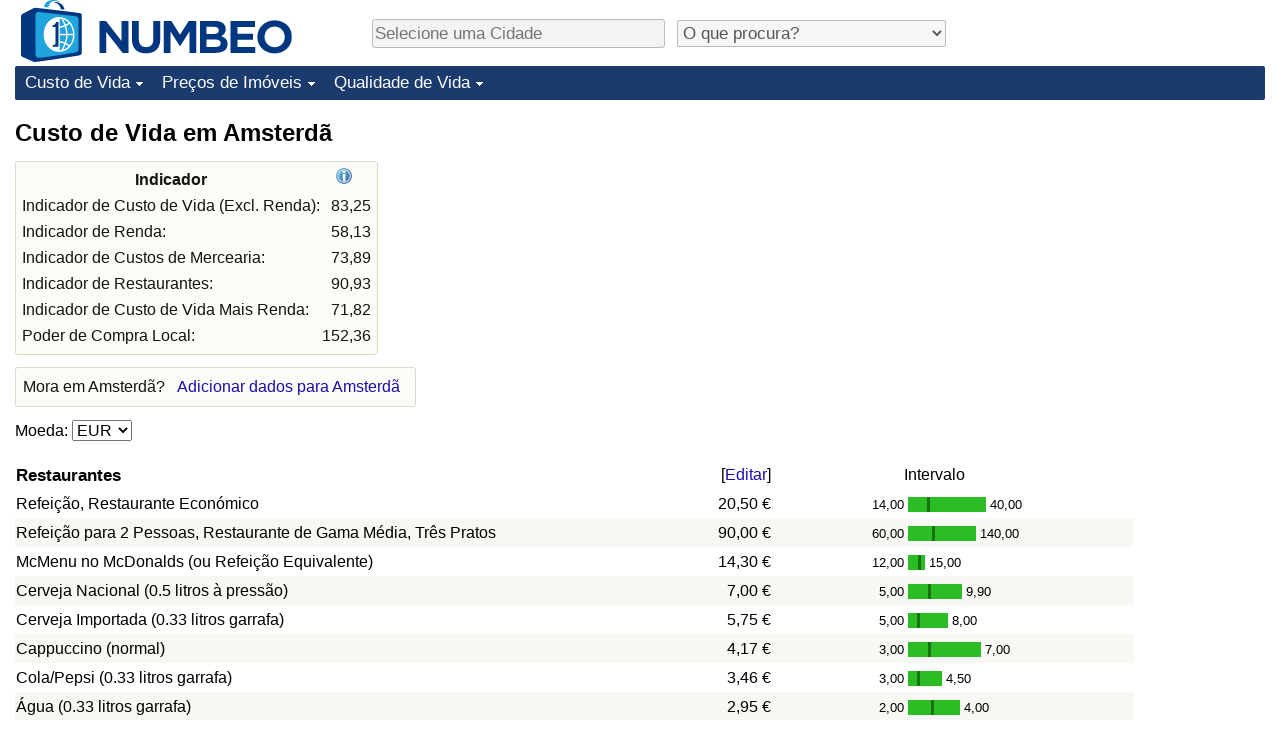

--- FILE ---
content_type: text/html;charset=UTF-8
request_url: https://pt.numbeo.com/custo-de-vida/cidade/Amsterda
body_size: 9186
content:
<!DOCTYPE html>
<html lang="pt">
<head>
<meta http-equiv="Content-Type" content="text/html; charset=UTF-8">

            <script defer src="https://www.numbeo.com/common/numbeo_standard.js"></script>
<link rel="preconnect" href="https://fonts.googleapis.com">
<link rel="preconnect" href="https://fonts.gstatic.com" crossorigin>
<link href="https://fonts.googleapis.com/css2?family=Lato:ital,wght@0,100;0,300;0,400;0,700;0,900;1,100;1,300;1,400;1,700;1,900&display=swap" rel="stylesheet">
    <link href="https://cdnjs.cloudflare.com/ajax/libs/jqueryui/1.10.3/themes/redmond/jquery-ui.min.css" rel="Stylesheet" />
    <link rel="shortcut icon" type="image/x-icon" href="https://www.numbeo.com/favicon.ico" />
    <script  defer  src="https://cdnjs.cloudflare.com/ajax/libs/jquery/1.10.2/jquery.min.js"></script>
    <script  defer  src="https://cdnjs.cloudflare.com/ajax/libs/jqueryui/1.10.3/jquery-ui.min.js"></script>
   <script src='https://www.gstatic.com/charts/loader.js'></script>
<link rel="apple-touch-icon" href="https://www.numbeo.com/images/apple-touch-icon.png">
  <script>
  if (typeof whenDocReady === "function") {
    // already declared, do nothing
  } else {
    function whenDocReady(fn) {
      // see if DOM is already available
      if (document.readyState === "complete" || document.readyState === "interactive") {
        // call on next available tick
        setTimeout(fn, 1);
      } else {
        document.addEventListener("DOMContentLoaded", fn);
      }
    }
  }
</script>
<!-- Global site tag (gtag.js) - Google Analytics -->
<script async src="https://www.googletagmanager.com/gtag/js?id=G-S6GK01GPPB"></script>
<script>
  window.dataLayer = window.dataLayer || [];
  function gtag(){dataLayer.push(arguments);}
  gtag('js', new Date());
gtag('config', 'G-S6GK01GPPB');
gtag('set', 'user_properties', { ab: '1'});
</script>
<script async src="https://pagead2.googlesyndication.com/pagead/js/adsbygoogle.js?client=ca-pub-8993465169534557"
     crossorigin="anonymous"></script>



    <link rel="stylesheet" href="https://www.numbeo.com/common/style_desktop_i18n.css" />
<title>Custo de Vida em Amsterdã</title>
<link rel="alternate" hreflang="en" href="https://www.numbeo.com/cost-of-living/in/Amsterdam" />
<link rel="alternate" hreflang="de" href="https://de.numbeo.com/lebenshaltungskosten/stadt/Amsterdam" />
<link rel="alternate" hreflang="pt" href="https://pt.numbeo.com/custo-de-vida/cidade/Amsterda" />
<link rel="alternate" hreflang="it" href="https://it.numbeo.com/costo-della-vita/citt%C3%A0/Amsterdam" />
<link rel="alternate" hreflang="fr" href="https://fr.numbeo.com/co%C3%BBt-de-la-vie/ville/Amsterdam" />
<link rel="alternate" hreflang="es" href="https://es.numbeo.com/coste-de-vida/ciudad/Amsterdam" />

<link rel="canonical" href="https://pt.numbeo.com/custo-de-vida/cidade/Amsterda" />
</head>
<body>
<div class="innerWidth" id="content_and_logo">
<div class="logo-and-upper-ad">
<table style="width: 100%;" >
<tr>
<td style="padding-top: 0px; padding-bottom: 4px; vertical-align: bottom;">
<a href="https://pt.numbeo.com/custo-de-vida/" style="border: 0; text-decoration:none;">
<img src="https://www.numbeo.com/images/numbeo_icon.svg" style="height: 62px; vertical-align: bottom; border: 0;" alt="" /><img src="https://www.numbeo.com/images/numbeo_text.svg" style="height: 34px; margin-left: 1em; margin-bottom: 8px; vertical-align: bottom; border: 0;" alt="NUMBEO" /></a>
</td>
<td style="padding-left:12px; padding-top: 2px; padding-bottom: 0px; vertical-align: middle; width: 900px; text-align: left;" >
<div style="display: inline-block; width: 100%; margin-top: 10px; margin-bottom: 10px; text-align: left; vertical-align: bottom">
<nav style="display: inline-block; vertical-align: middle; padding-left: 0.5em;">
<div class="standard_margin_inlineblock" >
      <form action="https://pt.numbeo.com/i18n/dispatcher" method="get" id="menu_dispatch_form"  style="display: inline; padding: 0; margin:0;">
      <input type="hidden" name="where" value="https://pt.numbeo.com/custo-de-vida/cidade/" style="display: inline; padding:0; margin:0;" />
<input id="city_selector_menu_city_id" type="text" placeholder="Selecione uma Cidade"  class="city-selector-menu"/>
<input type="hidden" id="menu_city_id" name="city_id"/>
<input type="hidden" id="name_menu_city_id" name="name_city_id"/>
      </form>
</div>
 <script>
  whenDocReady(function() {
  	jQuery('#city_selector_menu_city_id').autocomplete({
  	  source: 'https://pt.numbeo.com/i18n/IntlCitySearchJson',
     minLength: 1,
     delay: 3,
     autoFocus: true,
     select: function(event, ui) {
         event.preventDefault();
         $('#city_selector_menu_city_id').val(ui.item.label);
         $('#menu_city_id').val(ui.item.value);
jQuery('#menu_dispatch_form').submit();     },
     focus: function(event, ui) {
         event.preventDefault();
     }
	  })   .keydown(function(e){
	    if (e.keyCode === 13){
      if ($('#menu_city_id').val() == '') { 
        e.preventDefault();
      }
      var val = $('#city_selector_menu_city_id').val();
		   $('#name_menu_city_id').val(val);
	   }
  }); // end autocompleter definition
$('#city_selector_menu_city_id').toggleClass('city-selector-menu');
$('#city_selector_menu_city_id').toggleClass('city-selector-menu');
 }); // end document ready 
</script>
</nav>
<nav style="display: inline-block; vertical-align: middle; padding-left: 0.5em;">
<div class="standard_margin_inlineblock">
<select name="city_result_switcher" id="city_result_switcher"  onchange="window.location = this.value;" class="result_switcher ">
<option value="" selected="selected">O que procura?</option>
<option value="https://pt.numbeo.com/custo-de-vida/cidade/Amsterda">Custo de Vida em Amsterdã</option>
<option value="https://pt.numbeo.com/criminalidade/cidade/Amsterda">Crime em Amsterdã</option>
<option value="https://pt.numbeo.com/clima/cidade/Amsterda">Clima em Amsterdã</option>
<option value="https://pt.numbeo.com/sa%C3%BAde/cidade/Amsterda">Saúde em Amsterdã</option>
<option value="https://pt.numbeo.com/polui%C3%A7%C3%A3o/cidade/Amsterda">Poluição em Amsterdã</option>
<option value="https://pt.numbeo.com/pre%C3%A7os-de-im%C3%B3veis/cidade/Amsterda">Preços de Imóveis em Amsterdã</option>
<option value="https://pt.numbeo.com/qualidade-de-vida/cidade/Amsterda">Qualidade de Vida em Amsterdã</option>
<option value="https://pt.numbeo.com/tr%C3%A2nsito/cidade/Amsterda">Trânsito em Amsterdã</option>
</select>
</div>
</nav>
</div>
</td>
</tr>
</table>
</div> <!-- logo-and-upper-ad -->
<div class="dropdown-outer">
<nav class="before-nav" >
    <ul id="nav-one" class="nav">

	<li class="dir">
<a href="https://pt.numbeo.com/custo-de-vida/">Custo de Vida</a>
  <ul>
   <li><a href="https://pt.numbeo.com/custo-de-vida/">Custo de Vida</a></li>
   <li><a href="https://pt.numbeo.com/custo-de-vida/classifica%C3%A7%C3%B5es-atuais">Indicador de Custo de Vida (Atual)</a></li>
   <li><a href="https://pt.numbeo.com/custo-de-vida/classifica%C3%A7%C3%B5es">Indicador de Custo de Vida</a></li>
   <li><a href="https://pt.numbeo.com/custo-de-vida/classifica%C3%A7%C3%B5es-por-pa%C3%ADs">Indicador de Custo de Vida Por País</a></li>
   <li><a href="https://pt.numbeo.com/custo-de-vida/motiva%C3%A7%C3%A3o-e-metodologia">em Aqaba</a></li>
  </ul></li>

	<li class="dir">
<a href="https://pt.numbeo.com/pre%C3%A7os-de-im%C3%B3veis/">Preços de Imóveis</a>
  <ul>
   <li><a href="https://pt.numbeo.com/pre%C3%A7os-de-im%C3%B3veis/">Preços de Imóveis</a></li>
   <li><a href="https://pt.numbeo.com/pre%C3%A7os-de-im%C3%B3veis/classifica%C3%A7%C3%B5es-atuais">Indicador de Preços de Imóveis (Atual)</a></li>
   <li><a href="https://pt.numbeo.com/pre%C3%A7os-de-im%C3%B3veis/classifica%C3%A7%C3%B5es">Indicador de Preços de Imóveis</a></li>
   <li><a href="https://pt.numbeo.com/pre%C3%A7os-de-im%C3%B3veis/classifica%C3%A7%C3%B5es-por-pa%C3%ADs">Indicador de Preços de Imóveis por País</a></li>
   </ul></li>

	<li class="dir">
<a href="https://pt.numbeo.com/qualidade-de-vida/">Qualidade de Vida</a>
  <ul>
   <li><a href="https://pt.numbeo.com/qualidade-de-vida/">Qualidade de Vida</a></li>
   <li><a href="https://pt.numbeo.com/qualidade-de-vida/classifica%C3%A7%C3%B5es">Indicador de Qualidade de Vida</a></li>
   <li><a href="https://pt.numbeo.com/qualidade-de-vida/classifica%C3%A7%C3%B5es-atuais">Indicador de Qualidade de Vida (Atual)</a></li>
   <li><a href="https://pt.numbeo.com/qualidade-de-vida/classifica%C3%A7%C3%B5es-por-pa%C3%ADs">Índice de qualidade de vida por país</a></li>
   <li><a href="https://pt.numbeo.com/criminalidade/p%C3%A1gina-inicial">Crime</a></li>
   <li><a href="https://pt.numbeo.com/criminalidade/classifica%C3%A7%C3%B5es-atuais">Taxa do Indicador de Crime (Atual)</a></li>
   <li><a href="https://pt.numbeo.com/criminalidade/classifica%C3%A7%C3%B5es">Indicador de Crime</a></li>
   <li><a href="https://pt.numbeo.com/criminalidade/classifica%C3%A7%C3%B5es-por-pa%C3%ADs">Índice de criminalidade por país</a></li>
   <li><a href="https://pt.numbeo.com/sa%C3%BAde/p%C3%A1gina-inicial">Saúde</a></li>
   <li><a href="https://pt.numbeo.com/sa%C3%BAde/classifica%C3%A7%C3%B5es-atuais">Indicador de Saúde (Atual)</a></li>
   <li><a href="https://pt.numbeo.com/sa%C3%BAde/classifica%C3%A7%C3%B5es">Indicador de Saúde</a></li>
   <li><a href="https://pt.numbeo.com/sa%C3%BAde/classifica%C3%A7%C3%B5es-por-pa%C3%ADs">Indicador de Saúde por País</a></li>
   <li><a href="https://pt.numbeo.com/polui%C3%A7%C3%A3o/p%C3%A1gina-inicial">Poluição</a></li>
   <li><a href="https://pt.numbeo.com/polui%C3%A7%C3%A3o/classifica%C3%A7%C3%B5es-atuais">Indicador de Poluição (Atual)</a></li>
   <li><a href="https://pt.numbeo.com/polui%C3%A7%C3%A3o/classifica%C3%A7%C3%B5es">Índice de poluição</a></li>
   <li><a href="https://pt.numbeo.com/polui%C3%A7%C3%A3o/classifica%C3%A7%C3%B5es-por-pa%C3%ADs">Indicador de Poluição por País</a></li>
   <li><a href="https://pt.numbeo.com/tr%C3%A2nsito/p%C3%A1gina-inicial">Trânsito</a></li>
   <li><a href="https://pt.numbeo.com/tr%C3%A2nsito/classifica%C3%A7%C3%B5es">Indicador de Trânsito</a></li>
   <li><a href="https://pt.numbeo.com/tr%C3%A2nsito/classifica%C3%A7%C3%B5es-atuais">Indicador de Trânsito (Atual)</a></li>
   <li><a href="https://pt.numbeo.com/tr%C3%A2nsito/classifica%C3%A7%C3%B5es-por-pa%C3%ADs">Indicador de Trânsito por País</a></li>
	</ul></li>


</ul>
<br style="clear: both"/>
</nav>
</div> <!-- dropdown-outer -->
 <div class="right-ads-and-info">
 <div class="right-ads">
<div style="width: 300px; height: 251px; overflow: hidden; box-sizing: border-box;">

<ins class="adsbygoogle"
     style="display:inline-block;width:300px;height:250px"
     data-ad-client="ca-pub-8993465169534557"
     data-ad-slot="8165022551"></ins>
<script>
     (adsbygoogle = window.adsbygoogle || []).push({});
</script>

</div>

 </div>
 </div>
    <h1> Custo de Vida em Amsterdã    </h1>
<!-- Column 1 start --><table class="table_indices">
<tr><th>Indicador</th><th><a href="https://pt.numbeo.com/custo-de-vida/indicadores-explicados" title="Sobre estes indicadores"><img src="https://www.numbeo.com/images/information.png" class="image_help" alt="Informação"/></a></th></tr>
<tr><td>Indicador de Custo de Vida (Excl. Renda): </td>
<td style="text-align: right">
83,25</td>
</tr>
<tr><td>Indicador de Renda: </td>
<td style="text-align: right">
58,13</td>
</tr>
<tr><td>Indicador de Custos de Mercearia: </td>
<td style="text-align: right">
73,89</td>
</tr>
<tr><td>Indicador de Restaurantes: </td>
<td style="text-align: right">
90,93</td>
</tr>
<tr><td>Indicador de Custo de Vida Mais Renda: </td>
<td style="text-align: right">
71,82</td>
</tr>
<tr><td>Poder de Compra Local: </td>
<td style="text-align: right">
152,36</td>
</tr>
</table>
<aside><div class="seeding-call disabled_on_small_devices">
Mora em Amsterdã? <span class="we_need_your_help"><a href="https://pt.numbeo.com/custo-de-vida/editar?returnUrl=https%3A%2F%2Fpt.numbeo.com%2Fcusto-de-vida%2Fcidade%2FAmsterda&tracking=standardEnterData&locCity=Amsterd%C3%A3&locCountry=Pa%C3%ADses+Baixos" rel="nofollow" class="enterDataA">Adicionar dados para Amsterdã</a></span></div></aside>
<nav>
<form action="https://pt.numbeo.com/custo-de-vida/cidade/Amsterda" method="get" class="standard_margin">
Moeda:          <select id="displayCurrency" name="displayCurrency" onchange="if (checkSelectedSomeTextNotDashed('displayCurrency')) this.form.submit();">
             <option value="EUR" selected="selected">EUR</option>
             <option value="USD">USD</option>
             <option value="---">---</option>
             <option value="AED">AED</option>
             <option value="AFN">AFN</option>
             <option value="ALL">ALL</option>
             <option value="AMD">AMD</option>
             <option value="ANG">ANG</option>
             <option value="AOA">AOA</option>
             <option value="ARS">ARS</option>
             <option value="AUD">AUD</option>
             <option value="AWG">AWG</option>
             <option value="AZN">AZN</option>
             <option value="BAM">BAM</option>
             <option value="BBD">BBD</option>
             <option value="BDT">BDT</option>
             <option value="BGN">BGN</option>
             <option value="BHD">BHD</option>
             <option value="BIF">BIF</option>
             <option value="BMD">BMD</option>
             <option value="BND">BND</option>
             <option value="BOB">BOB</option>
             <option value="BRL">BRL</option>
             <option value="BSD">BSD</option>
             <option value="BTC">BTC</option>
             <option value="BTN">BTN</option>
             <option value="BWP">BWP</option>
             <option value="BYN">BYN</option>
             <option value="BZD">BZD</option>
             <option value="CAD">CAD</option>
             <option value="CDF">CDF</option>
             <option value="CHF">CHF</option>
             <option value="CLF">CLF</option>
             <option value="CLP">CLP</option>
             <option value="CNH">CNH</option>
             <option value="CNY">CNY</option>
             <option value="COP">COP</option>
             <option value="CRC">CRC</option>
             <option value="CUC">CUC</option>
             <option value="CVE">CVE</option>
             <option value="CZK">CZK</option>
             <option value="DJF">DJF</option>
             <option value="DKK">DKK</option>
             <option value="DOP">DOP</option>
             <option value="EGP">EGP</option>
             <option value="ERN">ERN</option>
             <option value="EUR">EUR</option>
             <option value="FJD">FJD</option>
             <option value="FKP">FKP</option>
             <option value="GBP">GBP</option>
             <option value="GEL">GEL</option>
             <option value="GGP">GGP</option>
             <option value="GHS">GHS</option>
             <option value="GIP">GIP</option>
             <option value="GMD">GMD</option>
             <option value="GNF">GNF</option>
             <option value="GTQ">GTQ</option>
             <option value="GYD">GYD</option>
             <option value="HKD">HKD</option>
             <option value="HNL">HNL</option>
             <option value="HRK">HRK</option>
             <option value="HTG">HTG</option>
             <option value="HUF">HUF</option>
             <option value="IDR">IDR</option>
             <option value="ILS">ILS</option>
             <option value="IMP">IMP</option>
             <option value="INR">INR</option>
             <option value="IQD">IQD</option>
             <option value="IRR">IRR</option>
             <option value="ISK">ISK</option>
             <option value="JEP">JEP</option>
             <option value="JMD">JMD</option>
             <option value="JOD">JOD</option>
             <option value="JPY">JPY</option>
             <option value="KES">KES</option>
             <option value="KGS">KGS</option>
             <option value="KHR">KHR</option>
             <option value="KMF">KMF</option>
             <option value="KPW">KPW</option>
             <option value="KRW">KRW</option>
             <option value="KWD">KWD</option>
             <option value="KYD">KYD</option>
             <option value="KZT">KZT</option>
             <option value="LAK">LAK</option>
             <option value="LBP">LBP</option>
             <option value="LKR">LKR</option>
             <option value="LRD">LRD</option>
             <option value="LSL">LSL</option>
             <option value="LYD">LYD</option>
             <option value="MAD">MAD</option>
             <option value="MDL">MDL</option>
             <option value="MGA">MGA</option>
             <option value="MKD">MKD</option>
             <option value="MNT">MNT</option>
             <option value="MOP">MOP</option>
             <option value="MRU">MRU</option>
             <option value="MUR">MUR</option>
             <option value="MVR">MVR</option>
             <option value="MXN">MXN</option>
             <option value="MYR">MYR</option>
             <option value="MZN">MZN</option>
             <option value="NAD">NAD</option>
             <option value="NGN">NGN</option>
             <option value="NIO">NIO</option>
             <option value="NOK">NOK</option>
             <option value="NPR">NPR</option>
             <option value="NZD">NZD</option>
             <option value="OMR">OMR</option>
             <option value="PAB">PAB</option>
             <option value="PEN">PEN</option>
             <option value="PGK">PGK</option>
             <option value="PHP">PHP</option>
             <option value="PKR">PKR</option>
             <option value="PLN">PLN</option>
             <option value="PYG">PYG</option>
             <option value="QAR">QAR</option>
             <option value="RON">RON</option>
             <option value="RSD">RSD</option>
             <option value="RUB">RUB</option>
             <option value="RWF">RWF</option>
             <option value="SAR">SAR</option>
             <option value="SBD">SBD</option>
             <option value="SCR">SCR</option>
             <option value="SDG">SDG</option>
             <option value="SEK">SEK</option>
             <option value="SGD">SGD</option>
             <option value="SHP">SHP</option>
             <option value="SLE">SLE</option>
             <option value="SLL">SLL</option>
             <option value="SOS">SOS</option>
             <option value="SRD">SRD</option>
             <option value="STD">STD</option>
             <option value="STN">STN</option>
             <option value="SVC">SVC</option>
             <option value="SYP">SYP</option>
             <option value="SZL">SZL</option>
             <option value="THB">THB</option>
             <option value="TJS">TJS</option>
             <option value="TMT">TMT</option>
             <option value="TND">TND</option>
             <option value="TOP">TOP</option>
             <option value="TRY">TRY</option>
             <option value="TTD">TTD</option>
             <option value="TWD">TWD</option>
             <option value="TZS">TZS</option>
             <option value="UAH">UAH</option>
             <option value="UGX">UGX</option>
             <option value="USD">USD</option>
             <option value="UYU">UYU</option>
             <option value="UZS">UZS</option>
             <option value="VES">VES</option>
             <option value="VND">VND</option>
             <option value="VUV">VUV</option>
             <option value="WST">WST</option>
             <option value="XAF">XAF</option>
             <option value="XAG">XAG</option>
             <option value="XAU">XAU</option>
             <option value="XCD">XCD</option>
             <option value="XCG">XCG</option>
             <option value="XDR">XDR</option>
             <option value="XOF">XOF</option>
             <option value="XPD">XPD</option>
             <option value="XPF">XPF</option>
             <option value="XPT">XPT</option>
             <option value="YER">YER</option>
             <option value="ZAR">ZAR</option>
             <option value="ZMW">ZMW</option>
             <option value="ZWG">ZWG</option>
             <option value="ZWL">ZWL</option>
         </select>
</form>
</nav>
<table class="data_wide_table"><tr> <th class="highlighted_th prices">Restaurantes</th> <th class="th_no_highlight_a_right prices"> [<a href="https://pt.numbeo.com/comum/editar?returnUrl=https%3A%2F%2Fpt.numbeo.com%2Fcusto-de-vida%2Fcidade%2FAmsterda&amp;tracking=editHref&amp;section=true&amp;locCity=Amsterd%C3%A3&amp;locCountry=Pa%C3%ADses+Baixos" rel="nofollow">Editar</a>]</th>
<th class="th_no_highlight prices" style="padding-left: 132px; text-align: left;">Intervalo</th>
</tr>
<tr><td>Refeição, Restaurante Económico </td> <td style="text-align: right" class="priceValue "> 20,50&nbsp;&#8364;</td>
<td class="priceBarTd ">
<span class="barTextLeft">
14,00</span><span class="barLeft" style="width: 19px;" ></span><span class="barMid"><span class="barMid-nocss">-</span></span><span class="barRight" style="width: 56px;" ></span><span class="barTextRight">40,00</span></td>
 </tr>
<tr><td class="tr_highlighted">Refeição para 2 Pessoas, Restaurante de Gama Média, Três Pratos </td> <td style="text-align: right" class="priceValue tr_highlighted"> 90,00&nbsp;&#8364;</td>
<td class="priceBarTd tr_highlighted">
<span class="barTextLeft">
60,00</span><span class="barLeft" style="width: 24px;" ></span><span class="barMid"><span class="barMid-nocss">-</span></span><span class="barRight" style="width: 41px;" ></span><span class="barTextRight">140,00</span></td>
 </tr>
<tr><td>McMenu no McDonalds (ou Refeição Equivalente) </td> <td style="text-align: right" class="priceValue "> 14,30&nbsp;&#8364;</td>
<td class="priceBarTd ">
<span class="barTextLeft">
12,00</span><span class="barLeft" style="width: 10px;" ></span><span class="barMid"><span class="barMid-nocss">-</span></span><span class="barRight" style="width: 4px;" ></span><span class="barTextRight">15,00</span></td>
 </tr>
<tr><td class="tr_highlighted">Cerveja Nacional (0.5 litros à pressão) </td> <td style="text-align: right" class="priceValue tr_highlighted"> 7,00&nbsp;&#8364;</td>
<td class="priceBarTd tr_highlighted">
<span class="barTextLeft">
5,00</span><span class="barLeft" style="width: 20px;" ></span><span class="barMid"><span class="barMid-nocss">-</span></span><span class="barRight" style="width: 31px;" ></span><span class="barTextRight">9,90</span></td>
 </tr>
<tr><td>Cerveja Importada (0.33 litros garrafa) </td> <td style="text-align: right" class="priceValue "> 5,75&nbsp;&#8364;</td>
<td class="priceBarTd ">
<span class="barTextLeft">
5,00</span><span class="barLeft" style="width: 9px;" ></span><span class="barMid"><span class="barMid-nocss">-</span></span><span class="barRight" style="width: 28px;" ></span><span class="barTextRight">8,00</span></td>
 </tr>
<tr><td class="tr_highlighted">Cappuccino (normal) </td> <td style="text-align: right" class="priceValue tr_highlighted"> 4,17&nbsp;&#8364;</td>
<td class="priceBarTd tr_highlighted">
<span class="barTextLeft">
3,00</span><span class="barLeft" style="width: 20px;" ></span><span class="barMid"><span class="barMid-nocss">-</span></span><span class="barRight" style="width: 50px;" ></span><span class="barTextRight">7,00</span></td>
 </tr>
<tr><td>Cola/Pepsi (0.33 litros garrafa) </td> <td style="text-align: right" class="priceValue "> 3,46&nbsp;&#8364;</td>
<td class="priceBarTd ">
<span class="barTextLeft">
3,00</span><span class="barLeft" style="width: 9px;" ></span><span class="barMid"><span class="barMid-nocss">-</span></span><span class="barRight" style="width: 22px;" ></span><span class="barTextRight">4,50</span></td>
 </tr>
<tr><td class="tr_highlighted">Água (0.33 litros garrafa) </td> <td style="text-align: right" class="priceValue tr_highlighted"> 2,95&nbsp;&#8364;</td>
<td class="priceBarTd tr_highlighted">
<span class="barTextLeft">
2,00</span><span class="barLeft" style="width: 23px;" ></span><span class="barMid"><span class="barMid-nocss">-</span></span><span class="barRight" style="width: 26px;" ></span><span class="barTextRight">4,00</span></td>
 </tr>
<tr> <th class="highlighted_th prices">Mercearia</th> <th class="th_no_highlight_a_right prices"> [<a href="https://pt.numbeo.com/comum/editar?returnUrl=https%3A%2F%2Fpt.numbeo.com%2Fcusto-de-vida%2Fcidade%2FAmsterda&amp;tracking=editHref&amp;current=1&amp;section=true&amp;locCity=Amsterd%C3%A3&amp;locCountry=Pa%C3%ADses+Baixos" rel="nofollow">Editar</a>]</th>
<th class="th_no_highlight prices"></th>
</tr>
<tr><td>Leite (normal), (1 litro) </td> <td style="text-align: right" class="priceValue "> 1,45&nbsp;&#8364;</td>
<td class="priceBarTd ">
<span class="barTextLeft">
1,00</span><span class="barLeft" style="width: 22px;" ></span><span class="barMid"><span class="barMid-nocss">-</span></span><span class="barRight" style="width: 28px;" ></span><span class="barTextRight">2,00</span></td>
 </tr>
<tr><td class="tr_highlighted">Pão Branco Fresco (500g) </td> <td style="text-align: right" class="priceValue tr_highlighted"> 2,23&nbsp;&#8364;</td>
<td class="priceBarTd tr_highlighted">
<span class="barTextLeft">
1,19</span><span class="barLeft" style="width: 27px;" ></span><span class="barMid"><span class="barMid-nocss">-</span></span><span class="barRight" style="width: 48px;" ></span><span class="barTextRight">4,00</span></td>
 </tr>
<tr><td>Arroz (branco), (1kg) </td> <td style="text-align: right" class="priceValue "> 2,53&nbsp;&#8364;</td>
<td class="priceBarTd ">
<span class="barTextLeft">
1,55</span><span class="barLeft" style="width: 27px;" ></span><span class="barMid"><span class="barMid-nocss">-</span></span><span class="barRight" style="width: 14px;" ></span><span class="barTextRight">3,00</span></td>
 </tr>
<tr><td class="tr_highlighted">Ovos (normais) (12) </td> <td style="text-align: right" class="priceValue tr_highlighted"> 4,47&nbsp;&#8364;</td>
<td class="priceBarTd tr_highlighted">
<span class="barTextLeft">
3,00</span><span class="barLeft" style="width: 23px;" ></span><span class="barMid"><span class="barMid-nocss">-</span></span><span class="barRight" style="width: 25px;" ></span><span class="barTextRight">6,00</span></td>
 </tr>
<tr><td>Queijo Regional (1kg) </td> <td style="text-align: right" class="priceValue "> 12,40&nbsp;&#8364;</td>
<td class="priceBarTd ">
<span class="barTextLeft">
8,00</span><span class="barLeft" style="width: 26px;" ></span><span class="barMid"><span class="barMid-nocss">-</span></span><span class="barRight" style="width: 45px;" ></span><span class="barTextRight">20,00</span></td>
 </tr>
<tr><td class="tr_highlighted">Filetes de Frango (1kg) </td> <td style="text-align: right" class="priceValue tr_highlighted"> 12,56&nbsp;&#8364;</td>
<td class="priceBarTd tr_highlighted">
<span class="barTextLeft">
6,00</span><span class="barLeft" style="width: 37px;" ></span><span class="barMid"><span class="barMid-nocss">-</span></span><span class="barRight" style="width: 19px;" ></span><span class="barTextRight">15,63</span></td>
 </tr>
<tr><td>Bife da Perna (1kg) (ou Carne Vermelha Equivalente) </td> <td style="text-align: right" class="priceValue "> 20,66&nbsp;&#8364;</td>
<td class="priceBarTd ">
<span class="barTextLeft">
10,99</span><span class="barLeft" style="width: 30px;" ></span><span class="barMid"><span class="barMid-nocss">-</span></span><span class="barRight" style="width: 45px;" ></span><span class="barTextRight">35,00</span></td>
 </tr>
<tr><td class="tr_highlighted">Maçãs (1kg) </td> <td style="text-align: right" class="priceValue tr_highlighted"> 2,56&nbsp;&#8364;</td>
<td class="priceBarTd tr_highlighted">
<span class="barTextLeft">
1,93</span><span class="barLeft" style="width: 18px;" ></span><span class="barMid"><span class="barMid-nocss">-</span></span><span class="barRight" style="width: 41px;" ></span><span class="barTextRight">4,00</span></td>
 </tr>
<tr><td>Banana (1kg) </td> <td style="text-align: right" class="priceValue "> 2,39&nbsp;&#8364;</td>
<td class="priceBarTd ">
<span class="barTextLeft">
1,55</span><span class="barLeft" style="width: 25px;" ></span><span class="barMid"><span class="barMid-nocss">-</span></span><span class="barRight" style="width: 19px;" ></span><span class="barTextRight">3,00</span></td>
 </tr>
<tr><td class="tr_highlighted">Laranjas (1kg) </td> <td style="text-align: right" class="priceValue tr_highlighted"> 1,91&nbsp;&#8364;</td>
<td class="priceBarTd tr_highlighted">
<span class="barTextLeft">
1,50</span><span class="barLeft" style="width: 12px;" ></span><span class="barMid"><span class="barMid-nocss">-</span></span><span class="barRight" style="width: 64px;" ></span><span class="barTextRight">4,00</span></td>
 </tr>
<tr><td>Tomate (1kg) </td> <td style="text-align: right" class="priceValue "> 3,40&nbsp;&#8364;</td>
<td class="priceBarTd ">
<span class="barTextLeft">
2,00</span><span class="barLeft" style="width: 29px;" ></span><span class="barMid"><span class="barMid-nocss">-</span></span><span class="barRight" style="width: 35px;" ></span><span class="barTextRight">5,00</span></td>
 </tr>
<tr><td class="tr_highlighted">Batata (1kg) </td> <td style="text-align: right" class="priceValue tr_highlighted"> 1,61&nbsp;&#8364;</td>
<td class="priceBarTd tr_highlighted">
<span class="barTextLeft">
1,13</span><span class="barLeft" style="width: 19px;" ></span><span class="barMid"><span class="barMid-nocss">-</span></span><span class="barRight" style="width: 56px;" ></span><span class="barTextRight">3,00</span></td>
 </tr>
<tr><td>Cebola (1kg) </td> <td style="text-align: right" class="priceValue "> 1,25&nbsp;&#8364;</td>
<td class="priceBarTd ">
<span class="barTextLeft">
1,00</span><span class="barLeft" style="width: 14px;" ></span><span class="barMid"><span class="barMid-nocss">-</span></span><span class="barRight" style="width: 44px;" ></span><span class="barTextRight">2,00</span></td>
 </tr>
<tr><td class="tr_highlighted">Alface (1 pé) </td> <td style="text-align: right" class="priceValue tr_highlighted"> 1,23&nbsp;&#8364;</td>
<td class="priceBarTd tr_highlighted">
<span class="barTextLeft">
1,00</span><span class="barLeft" style="width: 14px;" ></span><span class="barMid"><span class="barMid-nocss">-</span></span><span class="barRight" style="width: 45px;" ></span><span class="barTextRight">2,00</span></td>
 </tr>
<tr><td>Água (1.5 litros garrafa) </td> <td style="text-align: right" class="priceValue "> 1,29&nbsp;&#8364;</td>
<td class="priceBarTd ">
<span class="barTextLeft">
0,75</span><span class="barLeft" style="width: 30px;" ></span><span class="barMid"><span class="barMid-nocss">-</span></span><span class="barRight" style="width: 40px;" ></span><span class="barTextRight">2,00</span></td>
 </tr>
<tr><td class="tr_highlighted">Garrafa de Vinho (Gama Média) </td> <td style="text-align: right" class="priceValue tr_highlighted"> 6,29&nbsp;&#8364;</td>
<td class="priceBarTd tr_highlighted">
<span class="barTextLeft">
5,00</span><span class="barLeft" style="width: 10px;" ></span><span class="barMid"><span class="barMid-nocss">-</span></span><span class="barRight" style="width: 66px;" ></span><span class="barTextRight">15,00</span></td>
 </tr>
<tr><td>Cerveja Nacional (0.5 litros garrafa) </td> <td style="text-align: right" class="priceValue "> 1,69&nbsp;&#8364;</td>
<td class="priceBarTd ">
<span class="barTextLeft">
0,93</span><span class="barLeft" style="width: 32px;" ></span><span class="barMid"><span class="barMid-nocss">-</span></span><span class="barRight" style="width: 36px;" ></span><span class="barTextRight">2,50</span></td>
 </tr>
<tr><td class="tr_highlighted">Cerveja Importada (0.33 litros garrafa) </td> <td style="text-align: right" class="priceValue tr_highlighted"> 2,98&nbsp;&#8364;</td>
<td class="priceBarTd tr_highlighted">
<span class="barTextLeft">
1,25</span><span class="barLeft" style="width: 34px;" ></span><span class="barMid"><span class="barMid-nocss">-</span></span><span class="barRight" style="width: 41px;" ></span><span class="barTextRight">5,00</span></td>
 </tr>
<tr><td>Cigarros 20 Pack (Marlboro) </td> <td style="text-align: right" class="priceValue "> 12,50&nbsp;&#8364;</td>
<td class="priceBarTd ">
<span class="barTextLeft">
12,00</span><span class="barLeft" style="width: 2px;" ></span><span class="barMid"><span class="barMid-nocss">-</span></span><span class="barRight" style="width: 3px;" ></span><span class="barTextRight">13,00</span></td>
 </tr>
<tr> <th class="highlighted_th prices">Transportes</th> <th class="th_no_highlight_a_right prices"> [<a href="https://pt.numbeo.com/comum/editar?returnUrl=https%3A%2F%2Fpt.numbeo.com%2Fcusto-de-vida%2Fcidade%2FAmsterda&amp;tracking=editHref&amp;current=2&amp;section=true&amp;locCity=Amsterd%C3%A3&amp;locCountry=Pa%C3%ADses+Baixos" rel="nofollow">Editar</a>]</th>
<th class="th_no_highlight prices"></th>
</tr>
<tr><td>Bilhete de Ida (Transporte Local) </td> <td style="text-align: right" class="priceValue "> 3,20&nbsp;&#8364;</td>
<td class="priceBarTd ">
<span class="barTextLeft">
2,00</span><span class="barLeft" style="width: 26px;" ></span><span class="barMid"><span class="barMid-nocss">-</span></span><span class="barRight" style="width: 19px;" ></span><span class="barTextRight">4,00</span></td>
 </tr>
<tr><td class="tr_highlighted">Passe Mensal (Preço Normal) </td> <td style="text-align: right" class="priceValue tr_highlighted"> 100,00&nbsp;&#8364;</td>
<td class="priceBarTd tr_highlighted">
<span class="barTextLeft">
68,00</span><span class="barLeft" style="width: 23px;" ></span><span class="barMid"><span class="barMid-nocss">-</span></span><span class="barRight" style="width: 36px;" ></span><span class="barTextRight">150,00</span></td>
 </tr>
<tr><td>Início do Táxi (Tarifa Normal) </td> <td style="text-align: right" class="priceValue "> 4,15&nbsp;&#8364;</td>
<td class="priceBarTd ">
<span class="barTextLeft">
4,02</span><span class="barLeft" style="width: 2px;" ></span><span class="barMid"><span class="barMid-nocss">-</span></span><span class="barRight" style="width: 14px;" ></span><span class="barTextRight">5,00</span></td>
 </tr>
<tr><td class="tr_highlighted">Táxi 1km (Tarifa Normal) </td> <td style="text-align: right" class="priceValue tr_highlighted"> 3,00&nbsp;&#8364;</td>
<td class="priceBarTd tr_highlighted">
<span class="barTextLeft">
2,96</span><span class="barLeft" style="width: 2px;" ></span><span class="barMid"><span class="barMid-nocss">-</span></span><span class="barRight" style="width: 3px;" ></span><span class="barTextRight">3,05</span></td>
 </tr>
<tr><td>Táxi Espera de 1hora (Tarifa Normal) </td> <td style="text-align: right" class="priceValue "> 35,00&nbsp;&#8364;</td>
<td class="priceBarTd ">
<span class="barTextLeft">
30,00</span><span class="barLeft" style="width: 10px;" ></span><span class="barMid"><span class="barMid-nocss">-</span></span><span class="barRight" style="width: 42px;" ></span><span class="barTextRight">55,35</span></td>
 </tr>
<tr><td class="tr_highlighted">Gasolina (1 litro) </td> <td style="text-align: right" class="priceValue tr_highlighted"> 1,96&nbsp;&#8364;</td>
<td class="priceBarTd tr_highlighted">
<span class="barTextLeft">
1,80</span><span class="barLeft" style="width: 5px;" ></span><span class="barMid"><span class="barMid-nocss">-</span></span><span class="barRight" style="width: 7px;" ></span><span class="barTextRight">2,17</span></td>
 </tr>
<tr><td>Volkswagen Golf 1.4 90 KW Trendline (Ou Carro Novo Equivalente) </td> <td style="text-align: right" class="priceValue "> 36.990,00&nbsp;&#8364;</td>
<td class="priceBarTd ">
<span class="barTextLeft">
36.990,00</span><span class="barLeft" style="width: 1px;" ></span><span class="barMid"><span class="barMid-nocss">-</span></span><span class="barRight" style="width: 4px;" ></span><span class="barTextRight">38.990,00</span></td>
 </tr>
<tr><td class="tr_highlighted">Toyota Corolla Sedan 1.6l 97kW Comfort (Ou Carro Novo Equivalente) </td> <td style="text-align: right" class="priceValue tr_highlighted"> 34.158,75&nbsp;&#8364;</td>
<td class="priceBarTd tr_highlighted">
<span class="barTextLeft">
32.995,00</span><span class="barLeft" style="width: 2px;" ></span><span class="barMid"><span class="barMid-nocss">-</span></span><span class="barRight" style="width: 3px;" ></span><span class="barTextRight">34.995,00</span></td>
 </tr>
<tr> <th class="highlighted_th prices">Serviços (Mensalmente)</th> <th class="th_no_highlight_a_right prices"> [<a href="https://pt.numbeo.com/comum/editar?returnUrl=https%3A%2F%2Fpt.numbeo.com%2Fcusto-de-vida%2Fcidade%2FAmsterda&amp;tracking=editHref&amp;current=3&amp;section=true&amp;locCity=Amsterd%C3%A3&amp;locCountry=Pa%C3%ADses+Baixos" rel="nofollow">Editar</a>]</th>
<th class="th_no_highlight prices"></th>
</tr>
<tr><td>Básicos (Eletricidade, Aquecimento, Arrefecimento, Água, Lixo) para um Apartamento de 85m2 </td> <td style="text-align: right" class="priceValue "> 262,00&nbsp;&#8364;</td>
<td class="priceBarTd ">
<span class="barTextLeft">
200,00</span><span class="barLeft" style="width: 16px;" ></span><span class="barMid"><span class="barMid-nocss">-</span></span><span class="barRight" style="width: 20px;" ></span><span class="barTextRight">334,33</span></td>
 </tr>
<tr><td class="tr_highlighted">Plano mensal de celular com chamadas e mais de 10 GB de dados </td> <td style="text-align: right" class="priceValue tr_highlighted"> 19,56&nbsp;&#8364;</td>
<td class="priceBarTd tr_highlighted">
<span class="barTextLeft">
10,00</span><span class="barLeft" style="width: 29px;" ></span><span class="barMid"><span class="barMid-nocss">-</span></span><span class="barRight" style="width: 47px;" ></span><span class="barTextRight">35,00</span></td>
 </tr>
<tr><td>Internet (60 Mbps ou Mais, Dados Ilimitados, Cabo/ADSL) </td> <td style="text-align: right" class="priceValue "> 48,00&nbsp;&#8364;</td>
<td class="priceBarTd ">
<span class="barTextLeft">
35,00</span><span class="barLeft" style="width: 19px;" ></span><span class="barMid"><span class="barMid-nocss">-</span></span><span class="barRight" style="width: 18px;" ></span><span class="barTextRight">60,00</span></td>
 </tr>
<tr> <th class="highlighted_th prices">Desportos e Lazer</th> <th class="th_no_highlight_a_right prices"> [<a href="https://pt.numbeo.com/comum/editar?returnUrl=https%3A%2F%2Fpt.numbeo.com%2Fcusto-de-vida%2Fcidade%2FAmsterda&amp;tracking=editHref&amp;current=4&amp;section=true&amp;locCity=Amsterd%C3%A3&amp;locCountry=Pa%C3%ADses+Baixos" rel="nofollow">Editar</a>]</th>
<th class="th_no_highlight prices"></th>
</tr>
<tr><td>Fitness Club, Mensalidade para 1 Adulto </td> <td style="text-align: right" class="priceValue "> 53,37&nbsp;&#8364;</td>
<td class="priceBarTd ">
<span class="barTextLeft">
25,00</span><span class="barLeft" style="width: 38px;" ></span><span class="barMid"><span class="barMid-nocss">-</span></span><span class="barRight" style="width: 37px;" ></span><span class="barTextRight">80,00</span></td>
 </tr>
<tr><td class="tr_highlighted">Aluguer de Campo de Ténis (1 Hora no Fim-de-Semana) </td> <td style="text-align: right" class="priceValue tr_highlighted"> 34,80&nbsp;&#8364;</td>
<td class="priceBarTd tr_highlighted">
<span class="barTextLeft">
22,00</span><span class="barLeft" style="width: 26px;" ></span><span class="barMid"><span class="barMid-nocss">-</span></span><span class="barRight" style="width: 11px;" ></span><span class="barTextRight">40,00</span></td>
 </tr>
<tr><td>Cinema, Lançamento Internacional, 1 Lugar </td> <td style="text-align: right" class="priceValue "> 15,00&nbsp;&#8364;</td>
<td class="priceBarTd ">
<span class="barTextLeft">
13,00</span><span class="barLeft" style="width: 8px;" ></span><span class="barMid"><span class="barMid-nocss">-</span></span><span class="barRight" style="width: 5px;" ></span><span class="barTextRight">16,00</span></td>
 </tr>
<tr> <th class="highlighted_th prices">Creche</th> <th class="th_no_highlight_a_right prices"> [<a href="https://pt.numbeo.com/comum/editar?returnUrl=https%3A%2F%2Fpt.numbeo.com%2Fcusto-de-vida%2Fcidade%2FAmsterda&amp;tracking=editHref&amp;current=5&amp;section=true&amp;locCity=Amsterd%C3%A3&amp;locCountry=Pa%C3%ADses+Baixos" rel="nofollow">Editar</a>]</th>
<th class="th_no_highlight prices"></th>
</tr>
<tr><td>Creche (ou Jardim de Infância), Dia Inteiro, Privado, Mensal para 1 Criança </td> <td style="text-align: right" class="priceValue "> 2.517,16&nbsp;&#8364;</td>
<td class="priceBarTd ">
<span class="barTextLeft">
2.000,00</span><span class="barLeft" style="width: 14px;" ></span><span class="barMid"><span class="barMid-nocss">-</span></span><span class="barRight" style="width: 14px;" ></span><span class="barTextRight">3.015,15</span></td>
 </tr>
<tr><td class="tr_highlighted">Escola Primária Internacional, Anual para 1 Criança </td> <td style="text-align: right" class="priceValue tr_highlighted"> 17.585,00&nbsp;&#8364;</td>
<td class="priceBarTd tr_highlighted">
<span class="barTextLeft">
7.500,00</span><span class="barLeft" style="width: 41px;" ></span><span class="barMid"><span class="barMid-nocss">-</span></span><span class="barRight" style="width: 36px;" ></span><span class="barTextRight">26.000,00</span></td>
 </tr>
<tr> <th class="highlighted_th prices">Vestuário e Sapatos</th> <th class="th_no_highlight_a_right prices"> [<a href="https://pt.numbeo.com/comum/editar?returnUrl=https%3A%2F%2Fpt.numbeo.com%2Fcusto-de-vida%2Fcidade%2FAmsterda&amp;tracking=editHref&amp;current=6&amp;section=true&amp;locCity=Amsterd%C3%A3&amp;locCountry=Pa%C3%ADses+Baixos" rel="nofollow">Editar</a>]</th>
<th class="th_no_highlight prices"></th>
</tr>
<tr><td>1 Par de Calças (Levis 501 Ou Semelhante) </td> <td style="text-align: right" class="priceValue "> 85,20&nbsp;&#8364;</td>
<td class="priceBarTd ">
<span class="barTextLeft">
40,00</span><span class="barLeft" style="width: 38px;" ></span><span class="barMid"><span class="barMid-nocss">-</span></span><span class="barRight" style="width: 39px;" ></span><span class="barTextRight">130,00</span></td>
 </tr>
<tr><td class="tr_highlighted">1 Vestido de Verão numa Cadeia de Lojas (Zara, H&M, ...) </td> <td style="text-align: right" class="priceValue tr_highlighted"> 41,99&nbsp;&#8364;</td>
<td class="priceBarTd tr_highlighted">
<span class="barTextLeft">
20,00</span><span class="barLeft" style="width: 33px;" ></span><span class="barMid"><span class="barMid-nocss">-</span></span><span class="barRight" style="width: 42px;" ></span><span class="barTextRight">70,00</span></td>
 </tr>
<tr><td>1 Par de Sapatos de Corrida Nike (Gama Média) </td> <td style="text-align: right" class="priceValue "> 103,33&nbsp;&#8364;</td>
<td class="priceBarTd ">
<span class="barTextLeft">
60,00</span><span class="barLeft" style="width: 30px;" ></span><span class="barMid"><span class="barMid-nocss">-</span></span><span class="barRight" style="width: 33px;" ></span><span class="barTextRight">150,00</span></td>
 </tr>
<tr><td class="tr_highlighted">1 Par de Sapatos de Pele para Homem </td> <td style="text-align: right" class="priceValue tr_highlighted"> 121,76&nbsp;&#8364;</td>
<td class="priceBarTd tr_highlighted">
<span class="barTextLeft">
65,00</span><span class="barLeft" style="width: 34px;" ></span><span class="barMid"><span class="barMid-nocss">-</span></span><span class="barRight" style="width: 47px;" ></span><span class="barTextRight">200,00</span></td>
 </tr>
<tr> <th class="highlighted_th prices">Renda Por Mês</th> <th class="th_no_highlight_a_right prices"> [<a href="https://pt.numbeo.com/comum/editar?returnUrl=https%3A%2F%2Fpt.numbeo.com%2Fcusto-de-vida%2Fcidade%2FAmsterda&amp;tracking=editHref&amp;current=7&amp;section=true&amp;locCity=Amsterd%C3%A3&amp;locCountry=Pa%C3%ADses+Baixos" rel="nofollow">Editar</a>]</th>
<th class="th_no_highlight prices"></th>
</tr>
<tr><td>Apartamento (1 quarto) no Centro da Cidade </td> <td style="text-align: right" class="priceValue "> 2.178,68&nbsp;&#8364;</td>
<td class="priceBarTd ">
<span class="barTextLeft">
1.700,00</span><span class="barLeft" style="width: 15px;" ></span><span class="barMid"><span class="barMid-nocss">-</span></span><span class="barRight" style="width: 21px;" ></span><span class="barTextRight">2.800,00</span></td>
 </tr>
<tr><td class="tr_highlighted">Apartamento (1 quarto) Fora do Centro </td> <td style="text-align: right" class="priceValue tr_highlighted"> 1.701,26&nbsp;&#8364;</td>
<td class="priceBarTd tr_highlighted">
<span class="barTextLeft">
1.300,00</span><span class="barLeft" style="width: 16px;" ></span><span class="barMid"><span class="barMid-nocss">-</span></span><span class="barRight" style="width: 26px;" ></span><span class="barTextRight">2.300,00</span></td>
 </tr>
<tr><td>Apartamento (3 quartos) no Centro da Cidade </td> <td style="text-align: right" class="priceValue "> 3.725,50&nbsp;&#8364;</td>
<td class="priceBarTd ">
<span class="barTextLeft">
3.000,00</span><span class="barLeft" style="width: 14px;" ></span><span class="barMid"><span class="barMid-nocss">-</span></span><span class="barRight" style="width: 44px;" ></span><span class="barTextRight">6.000,00</span></td>
 </tr>
<tr><td class="tr_highlighted">Apartamento (3 quartos) Fora do Centro </td> <td style="text-align: right" class="priceValue tr_highlighted"> 2.785,29&nbsp;&#8364;</td>
<td class="priceBarTd tr_highlighted">
<span class="barTextLeft">
2.100,00</span><span class="barLeft" style="width: 17px;" ></span><span class="barMid"><span class="barMid-nocss">-</span></span><span class="barRight" style="width: 21px;" ></span><span class="barTextRight">3.600,00</span></td>
 </tr>
<tr> <th class="highlighted_th prices">Preço de Compra de Apartamento</th> <th class="th_no_highlight_a_right prices"> [<a href="https://pt.numbeo.com/comum/editar?returnUrl=https%3A%2F%2Fpt.numbeo.com%2Fcusto-de-vida%2Fcidade%2FAmsterda&amp;tracking=editHref&amp;current=8&amp;section=true&amp;locCity=Amsterd%C3%A3&amp;locCountry=Pa%C3%ADses+Baixos" rel="nofollow">Editar</a>]</th>
<th class="th_no_highlight prices"></th>
</tr>
<tr><td>Preço por Metro Quadrado para Comprar Apartamento no Centro da Cidade </td> <td style="text-align: right" class="priceValue "> 9.303,39&nbsp;&#8364;</td>
<td class="priceBarTd ">
<span class="barTextLeft">
8.000,00</span><span class="barLeft" style="width: 9px;" ></span><span class="barMid"><span class="barMid-nocss">-</span></span><span class="barRight" style="width: 6px;" ></span><span class="barTextRight">10.051,60</span></td>
 </tr>
<tr><td class="tr_highlighted">Preço por Metro Quadrado para Comprar Apartamento Fora do Centro da Cidade </td> <td style="text-align: right" class="priceValue tr_highlighted"> 6.553,36&nbsp;&#8364;</td>
<td class="priceBarTd tr_highlighted">
<span class="barTextLeft">
5.000,00</span><span class="barLeft" style="width: 17px;" ></span><span class="barMid"><span class="barMid-nocss">-</span></span><span class="barRight" style="width: 27px;" ></span><span class="barTextRight">9.000,00</span></td>
 </tr>
<tr> <th class="highlighted_th prices">Salários e Financiamento</th> <th class="th_no_highlight_a_right prices"> [<a href="https://pt.numbeo.com/comum/editar?returnUrl=https%3A%2F%2Fpt.numbeo.com%2Fcusto-de-vida%2Fcidade%2FAmsterda&amp;tracking=editHref&amp;current=9&amp;section=true&amp;locCity=Amsterd%C3%A3&amp;locCountry=Pa%C3%ADses+Baixos" rel="nofollow">Editar</a>]</th>
<th class="th_no_highlight prices"></th>
</tr>
<tr><td>Salário Líquido Mensal Médio (Após Impostos) </td> <td style="text-align: right" class="priceValue "> 4.502,10&nbsp;&#8364;</td>
<td class="priceBarTd "></td>
 </tr>
<tr><td class="tr_highlighted">Taxa de Juro de Crédito em Percentagens (%), Anual, para 20 Anos de Taxa-Fixa </td> <td style="text-align: right" class="priceValue tr_highlighted"> 3,52</td>
<td class="priceBarTd tr_highlighted">
<span class="barTextLeft">
3,00</span><span class="barLeft" style="width: 10px;" ></span><span class="barMid"><span class="barMid-nocss">-</span></span><span class="barRight" style="width: 13px;" ></span><span class="barTextRight">4,19</span></td>
 </tr>
</table><h2>Preços em Amsterdã, Países Baixos</h2><div style="display: inline">
Número de entradas de dados nos últimos 12 meses: 1.653<br/>
Número de contribuidores únicos nos últimos 12 meses: 276
<br/>Última atualização: Janeiro 2026
</div>
<table style="border: 0; margin: 0; padding: 0;"><tr><td><div class="standard_margin limit_size_ad_right">
<div class="chart_bar"><!--Preço de Compra de Apartamento Transportes Vestuário e Sapatos Desportos e Lazer Mercearia Serviços (Mensalmente) Renda Por Mês Restaurantes Distribuição de despesas usando o nosso modelo estatístico Categoria Montante em USD --><script>
      google.load("visualization", "1", {packages:["corechart"]});
      google.setOnLoadCallback(chartCpi_5931);
      function chartCpi_5931() {
      var data = google.visualization.arrayToDataTable([
                ['Categoria', 'Montante em USD'],
          ['Preço de Compra de Apartamento', 375.14],
          ['Transportes', 811.24],
          ['Vestuário e Sapatos', 145.85],
          ['Desportos e Lazer', 375.17],
          ['Mercearia', 1776.22],
          ['Serviços (Mensalmente)', 459.27],
          ['Renda Por Mês', 3072.80],
          ['Restaurantes', 1331.04]
        ]);

        var options = {
          title: 'Distribuição de despesas usando o nosso modelo estatístico', 
          backgroundColor: 'transparent',
          is3D: false,
          tooltip: { text: 'percentage'},
          fontName: 'Arial' ,
          fontSize: 14,
          titleTextStyle: { fontSize: 16, bold: false} ,
          chartArea: {left:16,top:20, right:20, bottom:30, width:'90%', height:'80%'  }

        };

        var chart = new google.visualization.PieChart(document.getElementById('chartCpi_5931_div'));
        chart.draw(data, options);
      }
    </script>
<div id="chartCpi_5931_div" class="pie_chart_could_be_big"></div></div>
</div>
</td><td style="vertical-align: top;"><div class="standard_margin margin_left"></div></td></tr></table><div class="green_box green_box_smaller_desktop_i18n this_page_in_other_languages"><span class="section_title_container"><img src="https://www.numbeo.com/images/baseline-language.svg" alt="" title=""/><span class="section_title">Esta página em outros idiomas:</span></span><div class="inside_box_section_content"><table class="languages_ref_table">
<tr><td><span class="pre_language_icon"></span>
<img src="https://www.numbeo.com/images/flags/4x3/gb.svg" style="height: 16px; padding-right: 10px; " class="icon_for_country" alt=""/><span class="align_next_to_lang_icon"><span class="other_lang">English</span><a href="https://www.numbeo.com/cost-of-living/in/Amsterdam">Cost of Living in Amsterdam</a>
</span>
</td></tr>
<tr><td><span class="pre_language_icon"></span>
<img src="https://www.numbeo.com/images/flags/4x3/de.svg" style="height: 16px; padding-right: 10px; " class="icon_for_country" alt=""/><span class="other_lang">Deutsch</span><span class="align_next_to_lang_icon"><a href="https://de.numbeo.com/lebenshaltungskosten/stadt/Amsterdam">Lebenshaltungskosten in Amsterdam</a>
</span>
</td></tr>
<tr><td><span class="pre_language_icon"></span>
<img src="https://www.numbeo.com/images/flags/4x3/it.svg" style="height: 16px; padding-right: 10px; " class="icon_for_country" alt=""/><span class="other_lang">Italiano</span><span class="align_next_to_lang_icon"><a href="https://it.numbeo.com/costo-della-vita/citt%C3%A0/Amsterdam">Costo della vita a Amsterdam</a>
</span>
</td></tr>
<tr><td><span class="pre_language_icon"></span>
<img src="https://www.numbeo.com/images/flags/4x3/fr.svg" style="height: 16px; padding-right: 10px; " class="icon_for_country" alt=""/><span class="other_lang">Français</span><span class="align_next_to_lang_icon"><a href="https://fr.numbeo.com/co%C3%BBt-de-la-vie/ville/Amsterdam">Coût de la vie à Amsterdam</a>
</span>
</td></tr>
<tr><td><span class="pre_language_icon"></span>
<img src="https://www.numbeo.com/images/flags/4x3/es.svg" style="height: 16px; padding-right: 10px; " class="icon_for_country" alt=""/><span class="other_lang">Español</span><span class="align_next_to_lang_icon"><a href="https://es.numbeo.com/coste-de-vida/ciudad/Amsterdam">Coste de vida en Amsterdam</a>
</span>
</td></tr>
</table></div>
</div><nav>
<div class="text_block">
<span class="small_font">
Mais Informações: <span class="more_about_content">
<span class="nobreak">
<b>Custo de Vida</b></span>
<span class="nobreak">
 | <a href="https://pt.numbeo.com/criminalidade/cidade/Amsterda">Crime</a></span>
<span class="nobreak">
 | <a href="https://pt.numbeo.com/clima/cidade/Amsterda">Clima</a></span>
<span class="nobreak">
 | <a href="https://pt.numbeo.com/sa%C3%BAde/cidade/Amsterda">Saúde</a></span>
<span class="nobreak">
 | <a href="https://pt.numbeo.com/polui%C3%A7%C3%A3o/cidade/Amsterda">Poluição</a></span>
<span class="nobreak">
 | <a href="https://pt.numbeo.com/pre%C3%A7os-de-im%C3%B3veis/cidade/Amsterda">Preços de Imóveis</a></span>
<span class="nobreak">
 | <a href="https://pt.numbeo.com/qualidade-de-vida/cidade/Amsterda">Qualidade de Vida</a></span>
<span class="nobreak">
 | <a href="https://pt.numbeo.com/tr%C3%A2nsito/cidade/Amsterda">Trânsito</a></span>
</span>
</span>
</div>
</nav>

<div class="footer_content">
<a href="https://pt.numbeo.com/comum/sobre-numbeo">Sobre este website</a><span class="footer_separator"></span>
<a href="https://pt.numbeo.com/comum/nas-not%C3%ADcias">Nas Notícias</a>
<p>
<span style="font-style: italic">
Direitos de Autor &copy; 2009-2026 Numbeo. A utilização deste serviço está sujeita aos nossos <a href="https://pt.numbeo.com/comum/termos-de-utiliza%C3%A7%C3%A3o">Termos de Utilização</a>  e <a href="https://pt.numbeo.com/comum/pol%C3%ADtica-de-privacidade">Política de Privacidade</a></span></p></div></div> <!-- end of innerWidth --> 
</body>
</html>



--- FILE ---
content_type: text/html; charset=utf-8
request_url: https://www.google.com/recaptcha/api2/aframe
body_size: 266
content:
<!DOCTYPE HTML><html><head><meta http-equiv="content-type" content="text/html; charset=UTF-8"></head><body><script nonce="zeA7cHhzOtxlvdY7nJfbMw">/** Anti-fraud and anti-abuse applications only. See google.com/recaptcha */ try{var clients={'sodar':'https://pagead2.googlesyndication.com/pagead/sodar?'};window.addEventListener("message",function(a){try{if(a.source===window.parent){var b=JSON.parse(a.data);var c=clients[b['id']];if(c){var d=document.createElement('img');d.src=c+b['params']+'&rc='+(localStorage.getItem("rc::a")?sessionStorage.getItem("rc::b"):"");window.document.body.appendChild(d);sessionStorage.setItem("rc::e",parseInt(sessionStorage.getItem("rc::e")||0)+1);localStorage.setItem("rc::h",'1769337668305');}}}catch(b){}});window.parent.postMessage("_grecaptcha_ready", "*");}catch(b){}</script></body></html>